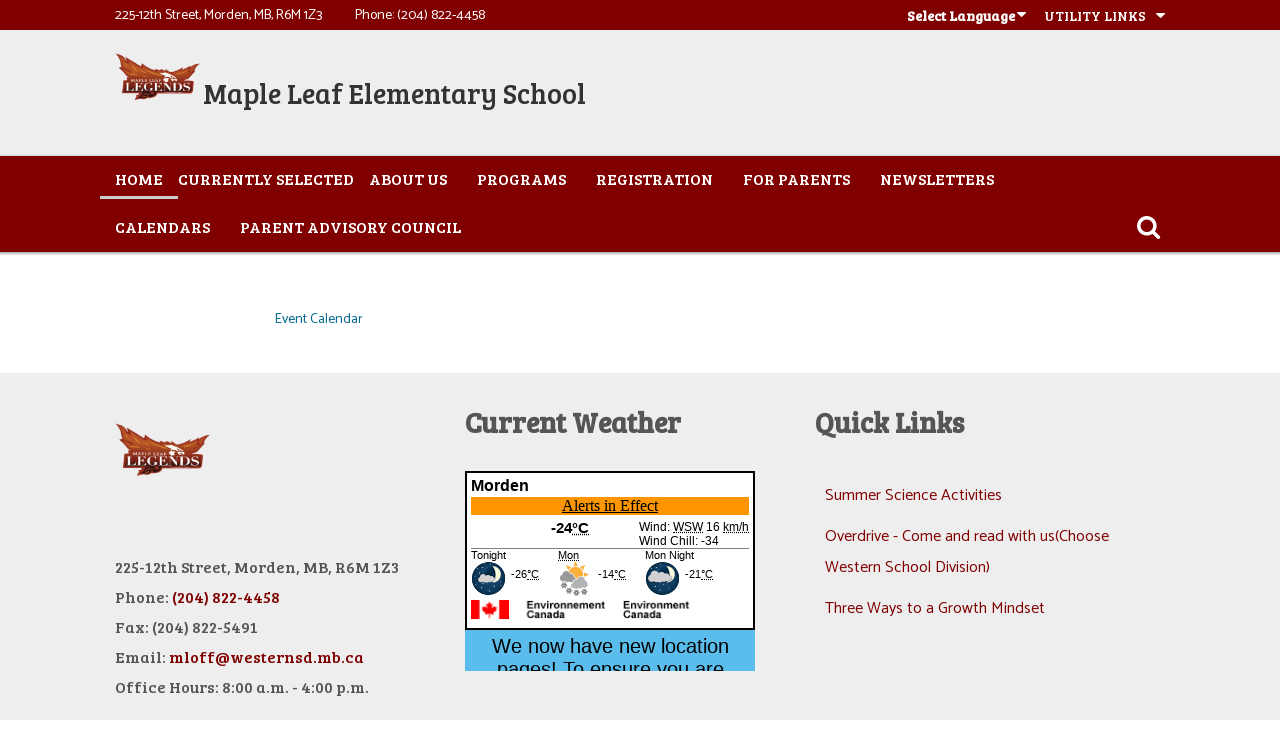

--- FILE ---
content_type: text/html; charset=utf-8
request_url: https://www.westernsd.mb.ca/school/mapleleaf/Pages/eventitem.aspx?ItemID=729&ListID=cccb11d0-1499-45ce-bb38-97baceb1a76c&TemplateID=Event_Item
body_size: 69851
content:


<!DOCTYPE HTML>

<html dir="ltr" lang="en-US">
    <head id="ctl00_Head">

<meta charset="utf-8" />
<meta http-equiv="X-UA-Compatible" content="IE=10" />
<meta name="viewport" content="width=device-width, initial-scale=1.0, maximum-scale=1.0">
<meta name="GENERATOR" content="Microsoft SharePoint" />
<meta http-equiv="Content-type" content="text/html; charset=utf-8" />
<meta http-equiv="Expires" content="0" />
<meta name="theme-color" content="#800000">





<meta property="og:image" content="https://www.westernsd.mb.ca/school/mapleleaf/Style%20Library/Images/ogImage.png" />
<meta property="og:image" content="https://www.westernsd.mb.ca/school/mapleleaf/_layouts/15/Images/Scholantis/Shared/Wave%204/ogImage.png" />




<link rel="shortcut icon" href="/_layouts/15/Images/Scholantis/Web/Wave 5/Icons/favicon.ico" type="image/vnd.microsoft.icon" id="favicon" />


<meta name="msapplication-TileImage" content="/_layouts/15/Images/Scholantis/Web/Wave 5/Icons/metro-tile.png" /><meta name="msapplication-TileColor" content="#990000" />


<link rel="apple-touch-icon-precomposed" href="/_layouts/15/Images/Scholantis/Web/Wave 5/Icons/apple-touch-icon.png" />


<script type="text/javascript">window.SL=window.SL||{};SL.Context=SL.Context||{};SL.Context.CorrelationId="f6aef0a1-20f2-a064-bc62-5bc25f9e788c";SL.Context.ScholantisVersion="6.4.0.98";SL.Context.UserName="";SL.Context.IsADFS=true;SL.Context.MaxFileSize=250;SL.Context.Emojis="[\"😃\",\"✔️\",\"❤️\",\"⭐\",\"🙌\",\"👍\"]";</script>





<script type="text/javascript" src="/_layouts/15/1033/initstrings.js?rev=2WxjgxyM2qXGgY9r2nHW8A%3D%3DTAG0"></script>
<script type="text/javascript" src="/_layouts/15/init.js?rev=7%2Bi%2B3tgD2LDbh1Baxp2O1Q%3D%3DTAG0"></script>
<script type="text/javascript" src="/_layouts/15/1033/strings.js?rev=k%2FSaOdWtcHDDvsb%2FUFykOA%3D%3DTAG0"></script>
<script type="text/javascript" src="/_layouts/15/ie55up.js?rev=q7j0mn4pko8y6ONYc8fXRA%3D%3DTAG0"></script>
<script type="text/javascript" src="/ScriptResource.axd?d=oivMBKFEoRRrN3NUuI2FIeaa9GpdR-yShfJWHRG9OsPRhS9oTcP5_o2vb0Jvh1TfX149lJxgOmiFeEYQ5kUsTzph0nZERybabt96Og6a5u6H95ORqEDf2hVW3UzwDTwiEtdK_mPjX73SDEKRXaZjs3XQdTL7PYD5yZ8LrIDvPxPPhfVyLW1AEksfZjC5VVsC0&amp;t=32e5dfca"></script>
<script type="text/javascript" src="/_layouts/15/blank.js?rev=HJiPPQ2mJ5KibRUhYLIMBg%3D%3DTAG0"></script>
<script type="text/javascript" src="/ScriptResource.axd?d=prfQqelTKcS1UI9Z0WUmEOEN5FVtCfNxOCO9hyFWXMcmHDB7PWpBk1CCqz-TdVZyDTRIzlZUybi-zgaK3LPX54kN6hT-175s7TuGD9M5BqyU2ycHOBOVnIgiwOWTHVtvjFonfhWMIHUnPjMgznjccJiocYl-qk5VCh87h74BZy_pAsoanKmGOSxW-O--uXbm0&amp;t=32e5dfca"></script>
<script type="text/javascript" src="/_layouts/15/sp.init.js?rev=%2BBRBbuLnXMVe06be2Lk%2BUw%3D%3DTAG0"></script>
<script type="text/javascript" src="/_layouts/15/clientrenderer.js?rev=9e7GFWaUv9klqSKBwzSeMQ%3D%3DTAG0"></script>
<script type="text/javascript" src="/_layouts/15/1033/srch.resources.js?rev=YFZFsHKXct9hchZcv%2BUURA%3D%3DTAG0"></script>
<script type="text/javascript" src="/_layouts/15/search.clientcontrols.js?rev=llkkoa8WzW2Akde91RvLUw%3D%3DTAG0"></script>
<script type="text/javascript">RegisterSod("require.js", "\u002f_layouts\u002f15\u002frequire.js?rev=4UhLIF\u00252FezOvmGnh\u00252Fs0LLpA\u00253D\u00253DTAG0");</script>
<script type="text/javascript">RegisterSod("sp.res.resx", "\u002f_layouts\u002f15\u002f1033\u002fsp.res.js?rev=wAoMiKx7gNtLcYzRgm0ujg\u00253D\u00253DTAG0");</script>
<script type="text/javascript">RegisterSod("sp.runtime.js", "\u002f_layouts\u002f15\u002fsp.runtime.js?rev=HwiQ1iHGkDDOCX5Sxjy\u00252Bzg\u00253D\u00253DTAG0");RegisterSodDep("sp.runtime.js", "sp.res.resx");</script>
<script type="text/javascript">RegisterSod("sp.js", "\u002f_layouts\u002f15\u002fsp.js?rev=t3ZbBIivXzfYBDJWXnlIjA\u00253D\u00253DTAG0");RegisterSodDep("sp.js", "sp.runtime.js");RegisterSodDep("sp.js", "sp.ui.dialog.js");RegisterSodDep("sp.js", "sp.res.resx");</script>
<script type="text/javascript">RegisterSod("sp.ui.dialog.js", "\u002f_layouts\u002f15\u002fsp.ui.dialog.js?rev=AmqAYtyp0S5FyRW9b\u00252B6PgA\u00253D\u00253DTAG0");RegisterSodDep("sp.ui.dialog.js", "sp.res.resx");</script>
<script type="text/javascript">RegisterSod("core.js", "\u002f_layouts\u002f15\u002fcore.js?rev=4RzQQSXzB3511SPniC8Nkw\u00253D\u00253DTAG0");</script>
<script type="text/javascript">RegisterSod("menu.js", "\u002f_layouts\u002f15\u002fmenu.js?rev=6x5RtlOKikEv8U4P62HJdQ\u00253D\u00253DTAG0");</script>
<script type="text/javascript">RegisterSod("mQuery.js", "\u002f_layouts\u002f15\u002fmquery.js?rev=wKeyFugfCPGQqCVnH3mM0A\u00253D\u00253DTAG0");</script>
<script type="text/javascript">RegisterSod("callout.js", "\u002f_layouts\u002f15\u002fcallout.js?rev=YR6hpyuWFMZ3Ayl4AsjNxw\u00253D\u00253DTAG0");RegisterSodDep("callout.js", "mQuery.js");RegisterSodDep("callout.js", "core.js");</script>
<script type="text/javascript">RegisterSod("sp.core.js", "\u002f_layouts\u002f15\u002fsp.core.js?rev=6ObNst\u00252BLkk4m\u00252BXhRbdM2vg\u00253D\u00253DTAG0");RegisterSodDep("sp.core.js", "core.js");</script>
<script type="text/javascript">RegisterSod("clienttemplates.js", "\u002f_layouts\u002f15\u002fclienttemplates.js?rev=ufVnw2qyl8IVshajtd128A\u00253D\u00253DTAG0");</script>
<script type="text/javascript">RegisterSod("sharing.js", "\u002f_layouts\u002f15\u002fsharing.js?rev=rpIFFfpLUFUxY\u00252FhwLIPWcA\u00253D\u00253DTAG0");RegisterSodDep("sharing.js", "mQuery.js");RegisterSodDep("sharing.js", "clienttemplates.js");RegisterSodDep("sharing.js", "core.js");</script>
<script type="text/javascript">RegisterSod("suitelinks.js", "\u002f_layouts\u002f15\u002fsuitelinks.js?rev=3ndpdUnaE7wpCbzueGBOMA\u00253D\u00253DTAG0");RegisterSodDep("suitelinks.js", "core.js");</script>
<script type="text/javascript">RegisterSod("sp.search.js", "\u002f_layouts\u002f15\u002fsp.search.js?rev=HAx1PXh3dmISREk3Xv5ClQ\u00253D\u00253DTAG0");RegisterSodDep("sp.search.js", "sp.runtime.js");</script>
<script type="text/javascript">RegisterSod("ajaxtoolkit.js", "\u002f_layouts\u002f15\u002fajaxtoolkit.js?rev=D\u00252BopWJT1QLPe7G8RdEG71A\u00253D\u00253DTAG0");</script>
<script type="text/javascript">RegisterSod("inplview", "\u002f_layouts\u002f15\u002finplview.js?rev=b38\u00252FHgI6SGFq1Z\u00252BVhBJhHg\u00253D\u00253DTAG0");RegisterSodDep("inplview", "core.js");RegisterSodDep("inplview", "clienttemplates.js");RegisterSodDep("inplview", "sp.js");</script>
<script type="text/javascript">RegisterSod("dragdrop.js", "\u002f_layouts\u002f15\u002fdragdrop.js?rev=2t8DyTBw2Uv\u00252Bhb\u00252FK8B25lw\u00253D\u00253DTAG0");</script>
<script type="text/javascript">RegisterSod("quicklaunch.js", "\u002f_layouts\u002f15\u002fquicklaunch.js?rev=P60WTODXNB7g1U12HH6nNQ\u00253D\u00253DTAG0");RegisterSodDep("quicklaunch.js", "dragdrop.js");</script>






<link type="text/xml" rel="alternate" href="/school/mapleleaf/_vti_bin/spsdisco.aspx" />
		
<!--[if IE 8]><script type="text/javascript" src="/_LAYOUTS/15/scholantis/scripts/libraries/selectivizr.min.js?sha1=65DE9F570BF7FDFF1B496CA80AB5FD90599D9E39"></script><![endif]-->
<!--[if lt IE 9]><script type="text/javascript" src="/_LAYOUTS/15/scholantis/scripts/libraries/html5shiv.min.js?sha1=3C9649A10A16AD02EC92F1C020C3F9D1A9E6A0E6"></script><![endif]-->


<script async src='//www.google-analytics.com/analytics.js'></script>

<script type="text/javascript" src="/_LAYOUTS/15/scholantis/scripts/yui.ashx?url=/_LAYOUTS/15/Scholantis/Scripts/Wave 5/shared.coreSyncLoad.js&sha1=1DC953D29F4E44540016EBEBAB69DD7704324B40"></script> 
<script type="text/javascript" src="/_LAYOUTS/15/scholantis/scripts/libraries/require.min.js?sha1=2A00A7289E8A93BB102CEC26005465521682B582"></script><script type="text/javascript">require.config({"paths":{"require":["//cdnjs.cloudflare.com/ajax/libs/require.js/2.3.1/require.min","/_LAYOUTS/15/scholantis/scripts/libraries/require.min.js?sha1=2A00A7289E8A93BB102CEC26005465521682B582"],"jquery":["//cdnjs.cloudflare.com/ajax/libs/jquery/1.11.0/jquery.min","/_LAYOUTS/15/scholantis/scripts/libraries/jquery/jquery.min.js?sha1=2439711705752FAC5DD1A6A8D6B1BE63FFCBC76D"],"flexslider":["//cdnjs.cloudflare.com/ajax/libs/flexslider/2.6.0/jquery.flexslider.min","/_LAYOUTS/15/scholantis/scripts/libraries/jquery/jquery.flexslider.min.js?sha1=55973533EB2F6C1E65FDFA5B9B1D447676511E85"],"datatables":["//cdnjs.cloudflare.com/ajax/libs/datatables/1.9.4/jquery.dataTables.min","/_LAYOUTS/15/scholantis/scripts/libraries/jquery/jquery.dataTables.min.js?sha1=7C0742CD992F6C1D8AA37FAB59A89C52B7DA9B7F"],"initialize":["/_LAYOUTS/15/scholantis/scripts/libraries/jquery/jquery.initialize.min.js?sha1=A29A3408CB8ABDE43D207968F750F60A964431F4"],"jqueryJson":["/_LAYOUTS/15/scholantis/scripts/libraries/jquery/jquery.json.min.js?sha1=4E87C12CA2324A181A60CA1BB0FEEB1EAFDD3770"],"lightbox":["//cdnjs.cloudflare.com/ajax/libs/lightbox2/2.8.2/js/lightbox.min","/_LAYOUTS/15/scholantis/scripts/libraries/jquery/lightbox.min.js?sha1=F6BEB851E9536C434119AB212C2587F6D1CFF4B8"],"masonry":["//cdnjs.cloudflare.com/ajax/libs/masonry/4.1.1/masonry.pkgd.min","/_LAYOUTS/15/scholantis/scripts/libraries/jquery/masonry.min.js?sha1=B9351BC2E0C093063ACCB7EFB50074645766E9B6"],"imagesloaded":["//cdnjs.cloudflare.com/ajax/libs/jquery.imagesloaded/4.1.1/imagesloaded.pkgd.min","/_LAYOUTS/15/scholantis/scripts/libraries/jquery/imagesloaded.min.js?sha1=6E0142088922F09B666D725D83F53258F60ACCE1"],"spservices":["/_LAYOUTS/15/scholantis/scripts/libraries/jquery/jquery.spservices.min.js?sha1=5710961EFDFC6BAD21780F952202778FBA6B0152"],"sortable":["/_LAYOUTS/15/scholantis/scripts/libraries/jquery/jquery.sortable.min.js?sha1=A4C1FB5EAED27098BD9C12183EBE7C39D6BB3D9A"],"jqueryUrl":["/_LAYOUTS/15/scholantis/scripts/libraries/jquery/jquery.url.min.js?sha1=B8667098DD882C92BF2C14DFE193B98D8CFD638F"],"magnificpopup":["//cdnjs.cloudflare.com/ajax/libs/magnific-popup.js/1.1.0/jquery.magnific-popup.min","/_LAYOUTS/15/scholantis/scripts/libraries/jquery/jquery.magnific-popup.min.js?sha1=F85BE68DAD2A9934783C2216BE858F04287DCEA9"],"jqueryOembed":["/_LAYOUTS/15/scholantis/scripts/libraries/jquery/jquery.oembed.min.js?sha1=C53E40AC64277882DC28187B4FA6FA497496DFB9"],"simpleWeather":["/_LAYOUTS/15/scholantis/scripts/libraries/jquery/jquery.simpleWeather.min.js?sha1=227BEAF91890B0320DF7D1BC08056E9B31366504"],"jqueryUi":["//ajax.aspnetcdn.com/ajax/jquery.ui/1.10.4/jquery-ui.min","/_LAYOUTS/15/scholantis/scripts/libraries/jquery/jquery-ui.min.js?sha1=38DC3E92BD017952684EAFFE4CB306F3CE4904AA"],"tinymce":["//cdnjs.cloudflare.com/ajax/libs/tinymce/4.5.3/tinymce.min","/_LAYOUTS/15/scholantis/scripts/libraries/tinymce.min.js?sha1=3CB8402224437649DBE5205DD82E9F603AD2FA1D"],"angular":["//cdnjs.cloudflare.com/ajax/libs/angular.js/1.5.7/angular.min","/_LAYOUTS/15/scholantis/scripts/libraries/angular/angular.min.js?sha1=941AF282E5B0867BCA10448B766F704C6FEE163B"],"ngNamespacer":["/_LAYOUTS/15/scholantis/scripts/libraries/angular/angular-namespacer.min.js?sha1=D0485925AE7C742AC66D65EB458B324D6AE45F8C"],"ngRoute":["//cdnjs.cloudflare.com/ajax/libs/angular.js/1.5.7/angular-route.min","/_LAYOUTS/15/scholantis/scripts/libraries/angular/angular-route.min.js?sha1=57B382406E92AA2F711E92DC1DDC405989DC91C1"],"ngResource":["//cdnjs.cloudflare.com/ajax/libs/angular.js/1.5.7/angular-resource.min","/_LAYOUTS/15/scholantis/scripts/libraries/angular/angular-resource.min.js?sha1=239589D2C68C916FA53E97607522D1DD10CABFA9"],"ngAnimate":["//cdnjs.cloudflare.com/ajax/libs/angular.js/1.5.7/angular-animate.min","/_LAYOUTS/15/scholantis/scripts/libraries/angular/angular-animate.min.js?sha1=E51DDFCCF3D7158D6C0DA0063705A8698E140BF4"],"ngFileUpload":["/_LAYOUTS/15/scholantis/scripts/libraries/angular/ng-file-upload.min.js?sha1=4455229F3276925B002D6C0DB3C1D840BECA11C0"],"ngDatePicker":["/_LAYOUTS/15/scholantis/scripts/libraries/angular/angular-date-picker-polyfill.min.js?sha1=9D385C9FBA618ADE84966A47CDA9628AB9366A9A"],"ngScrollGlue":["/_LAYOUTS/15/scholantis/scripts/libraries/angular/ng-scrollglue.min.js?sha1=DAD75E0CA6407C439501A716F1E2EF44C10A3122"],"ngAdal":["//secure.aadcdn.microsoftonline-p.com/lib/1.0.15/js/adal-angular.min","/_LAYOUTS/15/scholantis/scripts/libraries/angular/adal-angular.min.js?sha1=6DBB6FB38E996855FB63BE74CF6A30CF4ED86559"],"ngEllipsis":["/_LAYOUTS/15/scholantis/scripts/libraries/angular/angular-ellipsis.min.js?sha1=FB5AD28456C594723053C78100B8EBF2450FD2DF"],"html5shiv":["//cdnjs.cloudflare.com/ajax/libs/html5shiv/3.6.2/html5shiv-printshiv.min","/_LAYOUTS/15/scholantis/scripts/libraries/html5shiv.min.js?sha1=3C9649A10A16AD02EC92F1C020C3F9D1A9E6A0E6"],"selectivizr":["//cdnjs.cloudflare.com/ajax/libs/selectivizr/1.0.2/selectivizr-min","/_LAYOUTS/15/scholantis/scripts/libraries/selectivizr.min.js?sha1=65DE9F570BF7FDFF1B496CA80AB5FD90599D9E39"],"modernizr":["//ajax.aspnetcdn.com/ajax/modernizr/modernizr-2.8.3","/_LAYOUTS/15/scholantis/scripts/libraries/modernizr.js?sha1=E2EF99D3E4DCF31E34F3551F29BD6D78CB08BA37"],"piE_IE678":["/_LAYOUTS/15/scholantis/scripts/libraries/PIE_IE678.js?sha1=30B1156C09D6587F55177502FBC7474B4F7B44BA"],"piE_IE9":["/_LAYOUTS/15/scholantis/scripts/libraries/PIE_IE9.js?sha1=27AFB6B67F5359FDB9C32B924685E0DCD1540A80"],"raven":["//cdn.ravenjs.com/3.10.0/angular/raven.min","/_LAYOUTS/15/scholantis/scripts/libraries/raven.min.js?sha1=B79B42B581385549C2D7208A02784CE475C921BA"],"adal":["//secure.aadcdn.microsoftonline-p.com/lib/1.0.15/js/adal.min","/_LAYOUTS/15/scholantis/scripts/libraries/adal.min.js?sha1=1BC2153E7F55A48F4EDE9FD2AB6B4DCE9901372F"],"base64js":["/_LAYOUTS/15/scholantis/scripts/libraries/b64.min.js?sha1=0054FCDF51D4CA98CADF269AEF36D187B65ABD3E"],"moment":["//cdnjs.cloudflare.com/ajax/libs/moment.js/2.13.0/moment.min","/_LAYOUTS/15/scholantis/scripts/libraries/moment.min.js?sha1=05487A16A5D727B72B0595194EA1BD4A993C614B"],"mejs":["/_LAYOUTS/15/scholantis/scripts/libraries/mejs/mediaelement-and-player.min.js?sha1=7D51271CFA0654470D10DDDC8BC0560C0F854058"],"webaudiorecorder":["/_LAYOUTS/15/scholantis/scripts/libraries/web-audio-recorder/WebAudioRecorder.min.js?sha1=CC0D9EDFA07A92A48529F17D7FF2774F52602DB0"],"twemoji":["//twemoji.maxcdn.com/2/twemoji.min.js?2.1.2","/_LAYOUTS/15/scholantis/scripts/libraries/twemoji.min.js?sha1=7F0389275D38F57B5D8B4FFBC1EB7CF114F65DF8"],"lodash":["/_LAYOUTS/15/scholantis/scripts/libraries/lodash.min.js?sha1=4609502A69A34799DAC1359866AC5E6A4170A5C5"],"rgbaster":["/_LAYOUTS/15/scholantis/scripts/libraries/rgbaster.min.js?sha1=ACDD97F8B8CB84289144732483942962B44511CE"],"html2canvas":["/_LAYOUTS/15/scholantis/scripts/libraries/html2canvas.min.js?sha1=6748F075DBE9F940EF3F7A58B74E3F28883909E5"],"prettify":["//cdnjs.cloudflare.com/ajax/libs/prettify/r298/run_prettify.min","/_LAYOUTS/15/scholantis/scripts/libraries/run_prettify.min.js?sha1=0808AAD0E260D94CE438755DD5588BB735AA3D28"],"bootstrap":["/_LAYOUTS/15/scholantis/scripts/libraries/bootstrap/bootstrap.min.js?sha1=7ABDF3D60ADAB756D9B8D84022E5C9A6B59877EE"],"commonCore":["/_LAYOUTS/15/scholantis/scripts/yui.ashx?url=/_LAYOUTS/15/scholantis/scripts/core/commonCore.js&sha1=87726540EFDDE740B918D117FC452120A204BD0E"],"ng365":["/_LAYOUTS/15/scholantis/scripts/yui.ashx?url=/_LAYOUTS/15/scholantis/scripts/angular/365.js&sha1=805C0AD0EB52A0C2921E215A222D369D36833DE8"],"ngAzure":["/_LAYOUTS/15/scholantis/scripts/yui.ashx?url=/_LAYOUTS/15/scholantis/scripts/angular/azure.js&sha1=BDFB2EA2A5B259584CD8EDDE2B00573B0CE4119C"],"ngColor":["/_LAYOUTS/15/scholantis/scripts/yui.ashx?url=/_LAYOUTS/15/scholantis/scripts/angular/color.js&sha1=311315B21E3E63620C4E5FA11A7BC82D86F668AA"],"ngCore":["/_LAYOUTS/15/scholantis/scripts/yui.ashx?url=/_LAYOUTS/15/scholantis/scripts/angular/core.js&sha1=D7AC578871EF72C5464F52A32091F016D519EA10"],"ngFile":["/_LAYOUTS/15/scholantis/scripts/yui.ashx?url=/_LAYOUTS/15/scholantis/scripts/angular/file.js&sha1=4245DCFEA54DA7A5F20A7D61D72B69AF3076C665"],"ngGoogleApi":["/_LAYOUTS/15/scholantis/scripts/yui.ashx?url=/_LAYOUTS/15/scholantis/scripts/angular/googleApi.js&sha1=94BBF52E6610FC09202944D43141B07037A2877A"],"ngNotifications":["/_LAYOUTS/15/scholantis/scripts/yui.ashx?url=/_LAYOUTS/15/scholantis/scripts/angular/notifications.js&sha1=09A1D0711068EE541FA040EB8D9CDFEA6149C734"],"ngSpApi":["/_LAYOUTS/15/scholantis/scripts/yui.ashx?url=/_LAYOUTS/15/scholantis/scripts/angular/spApi.js&sha1=F31FD3A78DDDA6A56BF899C2B59C970510DB5657"],"ngWebConfig":["/_LAYOUTS/15/scholantis/scripts/yui.ashx?url=/_LAYOUTS/15/scholantis/scripts/angular/webConfig.js&sha1=4F675F364F27C7CACACACBD52CE8FBEA940332C5"],"ngWidgets":["/_LAYOUTS/15/scholantis/scripts/yui.ashx?url=/_LAYOUTS/15/scholantis/scripts/angular/widgets.js&sha1=38572B528436BD358B673CC21E7CC05903EAFCE8"],"respond":["/_LAYOUTS/15/scholantis/scripts/yui.ashx?url=/_LAYOUTS/15/Scholantis/Scripts/Wave 5/respond.js&sha1=79D2614B350D815009E0A8DF2368E310B930F5C3"],"sharedCore":["/_LAYOUTS/15/scholantis/scripts/yui.ashx?url=/_LAYOUTS/15/Scholantis/Scripts/Wave 5/shared.core.js&sha1=65044325B6477EDB3F016DCF53654AFF27790856"],"webCore":["/_LAYOUTS/15/scholantis/scripts/yui.ashx?url=/_LAYOUTS/15/Scholantis/Scripts/Wave 5/web.core.js&sha1=7AD654036EB38759CC368C2D58DA84FFA58457A9"],"webCustom":["/_LAYOUTS/15/scholantis/scripts/yui.ashx?url=/_LAYOUTS/15/Scholantis/Scripts/Wave 5/web.custom.js&sha1=E012F816C755EBBB43F9C0012CE220EE781B0C37"],"sharedColor":["/_LAYOUTS/15/scholantis/scripts/yui.ashx?url=/_LAYOUTS/15/Scholantis/Scripts/Wave 5/shared.color.js&sha1=49C9099612604AE4565D0FC5838F6B38C76C1021"],"feedback":["/_LAYOUTS/15/scholantis/scripts/yui.ashx?url=/_LAYOUTS/15/Scholantis/Scripts/Wave 5/shared.feedback.js&sha1=1BE2E8972F9BB479D13694A44EBBA04C976F8789"],"ngNotificationsApp":["/_LAYOUTS/15/scholantis/scripts/yui.ashx?url=/_LAYOUTS/15/Scholantis/sites/app/notifications/app.js&sha1=EAA46DF13C1C25630BA3C0FECB2B62989D3D87BB"],"ngNotificationDirective":["/_LAYOUTS/15/scholantis/scripts/yui.ashx?url=/_LAYOUTS/15/Scholantis/sites/app/notifications/notification/directive.js&sha1=AC1444A899F7FF9E7D282860CA0D7FC68BFE28F3"]},"shim":{"flexslider":{"deps":["jquery"]},"datatables":{"deps":["jquery"]},"initialize":{"deps":["jquery"]},"jqueryJson":{"deps":["jquery"]},"lightbox":{"deps":["jquery"]},"masonry":{"deps":["jquery"]},"imagesloaded":{"deps":["jquery"]},"spservices":{"deps":["jquery"]},"sortable":{"deps":["jquery"]},"jqueryUrl":{"deps":["jquery"]},"magnificpopup":{"deps":["jquery"],"exports":"magnificPopup"},"jqueryOembed":{"deps":["jquery"]},"simpleWeather":{"deps":["jquery"]},"jqueryUi":{"deps":["jquery"]},"tinymce":{"deps":["jquery"]},"angular":{"deps":["jquery"]},"ngNamespacer":{"deps":["angular"]},"ngRoute":{"deps":["angular"]},"ngResource":{"deps":["angular"]},"ngAnimate":{"deps":["angular"]},"ngFileUpload":{"deps":["angular"]},"ngDatePicker":{"deps":["angular","modernizr"]},"ngScrollGlue":{"deps":["angular"]},"ngAdal":{"deps":["angular","adal"]},"ngEllipsis":{"deps":["angular"]},"moment":{"exports":"moment"},"mejs":{"deps":["jquery","modernizr"]},"webCustom":{"deps":["webCore"]}}});</script>





<script type="text/javascript">
    require(['webCore', 'webCustom'], function () { });
    ExecuteOrDelayUntilScriptLoaded(function () { require(['ngWidgets'], function () { }); }, 'sp.ribbon.js'); 
</script>

<script type="text/javascript">function ProcessImn() { };function ProcessImnMarkers() { }</script>



<link rel="stylesheet" type="text/css" href="/_layouts/15/1033/styles/Themable/corev15.css?rev=VY%2BwyEmZ4VeBNMq6%2BgwRaA%3D%3DTAG0"/>
<link rel="stylesheet" type="text/css" href="/_layouts/15/1033/styles/Themable/searchv15.css?rev=Lyort9GAreb47O499k8%2Fnw%3D%3DTAG0"/>

            <link rel="stylesheet" type="text/css" href="/_LAYOUTS/15/scholantis/styles/dotless.ashx?url=/_LAYOUTS/15/Scholantis/Styles/Wave 5/web.core.less&sha1=43B1E2D2D489DDB379F2C16250EC2FAF93D8217B&theme=web.Maroon"></link>
            <!--[if IE]><link rel="stylesheet" type="text/css" href="/_LAYOUTS/15/scholantis/styles/dotless.ashx?url=/_LAYOUTS/15/Scholantis/Styles/Wave 5/web.ie.less&sha1=FD0908C99E5E63952FB167860E95E19A9A131107&theme=web.Maroon"></link><![endif]-->
        <link href="https://fonts.googleapis.com/css?family=Bree+Serif|Catamaran" rel="stylesheet" /><title>
	
	Event Item

				 - Maple Leaf Elementary School
            
</title><link rel="canonical" href="https://www.westernsd.mb.ca:443/school/mapleleaf/Pages/eventitem.aspx?ItemID=729&amp;ListID=cccb11d0-1499-45ce-bb38-97baceb1a76c&amp;TemplateID=Event_Item" />

        <a id="sl-Skiptocontent" href="#sl-ContentMain">Skip to main content</a> 

    </head>

    <body class="
     
    sl-Web
    
    sl-Anonymous
	sl-AnonymousSite
    sl-Maroon
    sl-SiteTemplateSts
    sl-LayoutScholantisWebPartPageNoNav
    sl-NoNav
    sl-HideSiteSettings">   

        <div class="sl-Tile">

            
            
            <div id="imgPrefetch" style="display:none">
<img src="/_layouts/15/Images/Scholantis/Web/Wave 5/Icons/favicon.ico?rev=40" />
<img src="/_layouts/images/loadingcirclests16.gif?rev=40" />
<img src="/_layouts/15/images/gears_anv4.gif?rev=40" />
<img src="/_layouts/15/images/spcommon.png?rev=40" />
</div>

            <form method="post" action="./eventitem.aspx?ItemID=729&amp;ListID=cccb11d0-1499-45ce-bb38-97baceb1a76c&amp;TemplateID=Event_Item" onsubmit="javascript:return WebForm_OnSubmit();" id="aspnetForm">
<div class="aspNetHidden">
<input type="hidden" name="_wpcmWpid" id="_wpcmWpid" value="" />
<input type="hidden" name="wpcmVal" id="wpcmVal" value="" />
<input type="hidden" name="MSOWebPartPage_PostbackSource" id="MSOWebPartPage_PostbackSource" value="" />
<input type="hidden" name="MSOTlPn_SelectedWpId" id="MSOTlPn_SelectedWpId" value="" />
<input type="hidden" name="MSOTlPn_View" id="MSOTlPn_View" value="0" />
<input type="hidden" name="MSOTlPn_ShowSettings" id="MSOTlPn_ShowSettings" value="False" />
<input type="hidden" name="MSOGallery_SelectedLibrary" id="MSOGallery_SelectedLibrary" value="" />
<input type="hidden" name="MSOGallery_FilterString" id="MSOGallery_FilterString" value="" />
<input type="hidden" name="MSOTlPn_Button" id="MSOTlPn_Button" value="none" />
<input type="hidden" name="__EVENTTARGET" id="__EVENTTARGET" value="" />
<input type="hidden" name="__EVENTARGUMENT" id="__EVENTARGUMENT" value="" />
<input type="hidden" name="__REQUESTDIGEST" id="__REQUESTDIGEST" value="noDigest" />
<input type="hidden" name="MSOSPWebPartManager_DisplayModeName" id="MSOSPWebPartManager_DisplayModeName" value="Browse" />
<input type="hidden" name="MSOSPWebPartManager_ExitingDesignMode" id="MSOSPWebPartManager_ExitingDesignMode" value="false" />
<input type="hidden" name="MSOWebPartPage_Shared" id="MSOWebPartPage_Shared" value="" />
<input type="hidden" name="MSOLayout_LayoutChanges" id="MSOLayout_LayoutChanges" value="" />
<input type="hidden" name="MSOLayout_InDesignMode" id="MSOLayout_InDesignMode" value="" />
<input type="hidden" name="_wpSelected" id="_wpSelected" value="" />
<input type="hidden" name="_wzSelected" id="_wzSelected" value="" />
<input type="hidden" name="MSOSPWebPartManager_OldDisplayModeName" id="MSOSPWebPartManager_OldDisplayModeName" value="Browse" />
<input type="hidden" name="MSOSPWebPartManager_StartWebPartEditingName" id="MSOSPWebPartManager_StartWebPartEditingName" value="false" />
<input type="hidden" name="MSOSPWebPartManager_EndWebPartEditing" id="MSOSPWebPartManager_EndWebPartEditing" value="false" />
<input type="hidden" name="__VIEWSTATE" id="__VIEWSTATE" value="/[base64]" />
</div>

<script type="text/javascript">
//<![CDATA[
var theForm = document.forms['aspnetForm'];
if (!theForm) {
    theForm = document.aspnetForm;
}
function __doPostBack(eventTarget, eventArgument) {
    if (!theForm.onsubmit || (theForm.onsubmit() != false)) {
        theForm.__EVENTTARGET.value = eventTarget;
        theForm.__EVENTARGUMENT.value = eventArgument;
        theForm.submit();
    }
}
//]]>
</script>


<script src="/WebResource.axd?d=R0QPZijrj4Qu8iF6U5joZV9dFzAk2SqZ3oWLA8CpySGWhaGCnnDbX4ieu_NrKsBgJLDZVsHa_ndcdUq5e9MTzvIGsbGkIJd2aTA8_96tdXI1&amp;t=638942030805310136" type="text/javascript"></script>


<script type="text/javascript">
//<![CDATA[
var MSOWebPartPageFormName = 'aspnetForm';
var g_presenceEnabled = true;
var g_wsaEnabled = false;

var g_correlationId = 'f6aef0a1-20f2-a064-bc62-5bc25f9e788c';
var g_wsaQoSEnabled = false;
var g_wsaQoSDataPoints = [];
var g_wsaRUMEnabled = false;
var g_wsaLCID = 1033;
var g_wsaListTemplateId = 850;
var g_wsaSiteTemplateId = 'STS#0';
var _fV4UI=true;var _spPageContextInfo = {webServerRelativeUrl: "\u002fschool\u002fmapleleaf", webAbsoluteUrl: "https:\u002f\u002fwww.westernsd.mb.ca\u002fschool\u002fmapleleaf", siteAbsoluteUrl: "https:\u002f\u002fwww.westernsd.mb.ca\u002fschool\u002fmapleleaf", serverRequestPath: "\u002fschool\u002fmapleleaf\u002fPages\u002feventitem.aspx", layoutsUrl: "_layouts\u002f15", webTitle: "Maple Leaf Elementary School", webTemplate: "1", tenantAppVersion: "0", isAppWeb: false, Has2019Era: true, webLogoUrl: "_layouts\u002f15\u002fimages\u002fsiteicon.png", webLanguage: 1033, currentLanguage: 1033, currentUICultureName: "en-US", currentCultureName: "en-US", clientServerTimeDelta: new Date("2026-01-26T05:24:20.9295063Z") - new Date(), updateFormDigestPageLoaded: new Date("2026-01-26T05:24:20.9295063Z"), siteClientTag: "0$$16.0.5535.1001", crossDomainPhotosEnabled:false, webUIVersion:15, webPermMasks:{High:16,Low:200801},pageListId:"{aef50bf8-cf95-4d1c-b975-4d17cbc8b294}",pageItemId:7, pagePersonalizationScope:1, alertsEnabled:true, customMarkupInCalculatedFieldDisabled: true, siteServerRelativeUrl: "\u002fschool\u002fmapleleaf", allowSilverlightPrompt:'True', isSiteAdmin: false};var L_Menu_BaseUrl="/school/mapleleaf";
var L_Menu_LCID="1033";
var L_Menu_SiteTheme="null";
document.onreadystatechange=fnRemoveAllStatus; function fnRemoveAllStatus(){removeAllStatus(true)};Flighting.ExpFeatures = [480215056,1880287568,1561350208,302071836,3212816,69472768,4194310,-2113396707,268502022,-872284160,1049232,-2147421952,65536,65536,2097472,917504,-2147474174,1372324107,67108882,0,0,-2147483648,2097152,0,0,32768,0,0,0,0,0,0,0,0,0,0,0,0,0,0,0,0,0,0,0,0,0,0,0,0,0,0,0,0,0,0,0,0,0,0,0,0,0,0,0,0,0,0,0,0,0,0,0,0,0,0,0,0,0,0,0,0,0,0,32768];var _spWebPartComponents = new Object();//]]>
</script>

<script src="/_layouts/15/blank.js?rev=HJiPPQ2mJ5KibRUhYLIMBg%3D%3DTAG0" type="text/javascript"></script>
<script type="text/javascript">
//<![CDATA[
var _spRegionalSettings={adjustHijriDays:0,calendarType:1,firstDayOfWeek:0,firstWeekOfYear:0,localeId:1033,currentDateInLocalCalendar: new Date(2026, 0, 25),showWeeks:0,timeZone:'-06:00:00.0003712',timeZoneInHours:-6,workDayEnd:1020,workDayStart:480,workDays:'0111110',time24:0};Sys.CultureInfo.CurrentCulture = (function(a){return new Sys.CultureInfo(a.name,a.numberFormat,a.dateTimeFormat)})({"dateTimeFormat":{"AMDesignator":"AM","AbbreviatedDayNames":["S","M","T","W","T","F","S"],"AbbreviatedLeapMonthNames":null,"AbbreviatedMonthGenitiveNames":["Jan","Feb","Mar","Apr","May","Jun","Jul","Aug","Sep","Oct","Nov","Dec",""],"AbbreviatedMonthNames":["Jan","Feb","Mar","Apr","May","Jun","Jul","Aug","Sep","Oct","Nov","Dec",""],"Calendar":{"AlgorithmType":1,"CalendarType":1,"Eras":[1],"IsReadOnly":false,"MaxSupportedDateTime":"\/Date(253402300799999)\/","MinSupportedDateTime":"\/Date(-62135596800000)\/","TwoDigitYearMax":2029},"CalendarWeekRule":0,"DateSeparator":"\/","DayNames":["Sunday","Monday","Tuesday","Wednesday","Thursday","Friday","Saturday"],"FirstDayOfWeek":0,"FullDateTimePattern":"dddd, MMMM d, yyyy h:mm:ss tt","IsReadOnly":true,"LeapMonthNames":null,"LongDatePattern":"dddd, MMMM d, yyyy","LongTimePattern":"h:mm:ss tt","MonthDayPattern":"MMMM d","MonthGenitiveNames":["January","February","March","April","May","June","July","August","September","October","November","December",""],"MonthNames":["January","February","March","April","May","June","July","August","September","October","November","December",""],"NativeCalendarName":"Gregorian Calendar","PMDesignator":"PM","RFC1123Pattern":"ddd, dd MMM yyyy HH':'mm':'ss 'GMT'","ShortDatePattern":"M\/d\/yyyy","ShortTimePattern":"h:mm tt","ShortestDayNames":["S","M","T","W","T","F","S"],"SortableDateTimePattern":"yyyy'-'MM'-'dd'T'HH':'mm':'ss","TimeSeparator":":","UniversalSortableDateTimePattern":"yyyy'-'MM'-'dd HH':'mm':'ss'Z'","YearMonthPattern":"MMMM yyyy","eras":[1,"A.D.","AD",0]},"name":"en-US","numberFormat":{"CurrencyDecimalDigits":2,"CurrencyDecimalSeparator":".","CurrencyGroupSeparator":",","CurrencyGroupSizes":[3],"CurrencyNegativePattern":0,"CurrencyPositivePattern":0,"CurrencySymbol":"$","DigitSubstitution":1,"IsReadOnly":true,"NaNSymbol":"NaN","NativeDigits":["0","1","2","3","4","5","6","7","8","9"],"NegativeInfinitySymbol":"-∞","NegativeSign":"-","NumberDecimalDigits":2,"NumberDecimalSeparator":".","NumberGroupSeparator":",","NumberGroupSizes":[3],"NumberNegativePattern":1,"PerMilleSymbol":"‰","PercentDecimalDigits":2,"PercentDecimalSeparator":".","PercentGroupSeparator":",","PercentGroupSizes":[3],"PercentNegativePattern":0,"PercentPositivePattern":0,"PercentSymbol":"%","PositiveInfinitySymbol":"∞","PositiveSign":"+"}});if (typeof(DeferWebFormInitCallback) == 'function') DeferWebFormInitCallback();function WebForm_OnSubmit() {
UpdateFormDigest('\u002fschool\u002fmapleleaf', 1440000);if (typeof(_spFormOnSubmitWrapper) != 'undefined') {return _spFormOnSubmitWrapper();} else {return true;};
return true;
}
//]]>
</script>

<div class="aspNetHidden">

	<input type="hidden" name="__VIEWSTATEGENERATOR" id="__VIEWSTATEGENERATOR" value="B5CA5256" />
</div>

                
                <script type="text/javascript"> var submitHook = function () { return false; }; theForm._spOldSubmit = theForm.submit; theForm.submit = function () { if (!submitHook()) { this._spOldSubmit(); } }; </script>

                
				
               
                
                <script type="text/javascript">
//<![CDATA[
Sys.WebForms.PageRequestManager._initialize('ctl00$ScriptManager', 'aspnetForm', [], [], [], 90, 'ctl00');
//]]>
</script>


                
                <span></span>






				
					<span id="ctl00_SPNavigation_ctl00_publishingRibbon"></span>

				

                
                <div id="s4-workspace">
                    <div id="s4-bodyContainer">
                        
                        <div class="sl-HeaderUtilities">
                            <div class="sl-HeaderUtilitiesInnerContainer">
                                <div class="pull-left">
                                    <div class='sl-ContactAddress'>225-12th Street, 
                                    
                                    Morden, 
                                    MB, 
                                    R6M 1Z3</div>    
                                            
                                    <div class='sl-ContactPhone'><label>Phone: </label><a href='tel:(204) 822-4458'>
                                    (204) 822-4458</a></div>
                        
                                    
                                </div>

                                
                                <div class="gtranslate_wrapper"></div>
                                <script>window.gtranslateSettings = { "wrapper_selector": ".gtranslate_wrapper" }</script>
                                <script src="https://cdn.gtranslate.net/widgets/v1.0.1/dropdown.js" defer></script>						        
                                
								<span class="sl-UtilityLinks">Utility links</span>
                                <div class="sl-UtilityLinksDropDown">
                                    
							        
                                            <a class="sl-SignIn" href="https://www.westernsd.mb.ca/school/mapleleaf/_LAYOUTS/15/Authenticate.aspx?Source=https%3A%2F%2Fwww%2Ewesternsd%2Emb%2Eca%2Fschool%2Fmapleleaf%2FPages%2Feventitem%2Easpx%3FItemID%3D729%26ListID%3Dcccb11d0%2D1499%2D45ce%2Dbb38%2D97baceb1a76c%26TemplateID%3DEvent%5FItem%26login%3D%2D695666200">Sign In</a>
											
                                                                        
                                </div> 
                            </div>
                        </div>

                        
                        <header id="s4-titlerow" class="sl-Header ms-dialogHidden">
                            

                            
                            <div class="sl-LogoContainer">
                                
                                <div id ="slLogo">
							        <a id="ctl00_SPLinkButton" title="Back to Home" class="sl-CollectionLink" href="/school/mapleleaf/">
								        
									        <img src="/school/mapleleaf/Style Library/Images/LogoHeader.png" alt="Logo" style="" class=""></img>
								        
							        </a>
                                </div>

                                
                                    <div class="sl-SiteTitle">
                                        <div class="sl-SiteName">
										    Maple Leaf Elementary School
                                        </div>
                                        <div class="sl-SiteTagLine">
                                            
                                        </div>
                                        <div class="sl-SiteDistrictName">
                                            
                                        </div>
                                    </div>
                                	                                
    
                                
                                <script language="javascript">(function () { if (typeof(ContextInfo) !== 'undefined') {var ctx = new ContextInfo();ctx.listName = "{5e4c30d0-00bc-45a6-bf83-9b813c501f45}";ctx.NavigateForFormsPages = false;g_ctxDict['clv-ctx_5e4c30d0-00bc-45a6-bf83-9b813c501f45'] = ctx;} })();</script><div class="sl-SchooldaySummary">
	  
	 </div>
                            </div>
                                                            
                              
                            <a class="sl-TopNavSearchIcon"></a>  
                                         
                            <div class="sl-TopNavSearch sl-Search ms-dialogHidden">                   
								
									
										
											<div class="ms-webpart-chrome ms-webpart-chrome-fullWidth ">
	<div WebPartID="00000000-0000-0000-0000-000000000000" HasPers="true" id="WebPartWPQ2" width="100%" class="ms-WPBody noindex " OnlyForMePart="true" allowDelete="false" style="" ><div componentid="ctl00_ContentPlaceHolder1_ContentPlaceHolder2_SearchBoxScriptWebPart1_csr" id="ctl00_ContentPlaceHolder1_ContentPlaceHolder2_SearchBoxScriptWebPart1_csr"></div><noscript><div id="ctl00_ContentPlaceHolder1_ContentPlaceHolder2_SearchBoxScriptWebPart1_noscript">It looks like your browser does not have JavaScript enabled. Please turn on JavaScript and try again.</div></noscript><div id="ctl00_ContentPlaceHolder1_ContentPlaceHolder2_SearchBoxScriptWebPart1">

	</div><div class="ms-clear"></div></div>
</div>
										
									
								                                
                            </div>
							

                            
                            <a class="sl-TopNavMenuIcon"></a>
                            <nav id="topnavbar" class="sl-TopNav ms-dialogHidden">  
                                                            
								
									<div id="zz1_TopNavigationMenu" class=" noindex ms-core-listMenu-horizontalBox">
	<ul id="zz2_RootAspMenu" class="root ms-core-listMenu-root static">
		<li class="static selected"><a class="static selected menu-item ms-core-listMenu-item ms-displayInline ms-core-listMenu-selected ms-navedit-linkNode" href="/school/mapleleaf/Pages/default.aspx" accesskey="1"><span class="additional-background ms-navedit-flyoutArrow"><span class="menu-item-text">Home</span><span class="ms-hidden">Currently selected</span></span></a></li><li class="static"><a class="static menu-item ms-core-listMenu-item ms-displayInline ms-navedit-linkNode" href="/school/mapleleaf/GeneralInformation/Pages/default.aspx"><span class="additional-background ms-navedit-flyoutArrow"><span class="menu-item-text">About Us</span></span></a><ul class="static">
			<li class="static"><a class="static menu-item ms-core-listMenu-item ms-displayInline ms-navedit-linkNode" href="/school/mapleleaf/GeneralInformation/Message/Pages/default.aspx"><span class="additional-background ms-navedit-flyoutArrow"><span class="menu-item-text">Principal's Message</span></span></a></li><li class="static"><a class="static menu-item ms-core-listMenu-item ms-displayInline ms-navedit-linkNode" href="/school/mapleleaf/GeneralInformation/Mission/Pages/default.aspx"><span class="additional-background ms-navedit-flyoutArrow"><span class="menu-item-text">Mission Statement</span></span></a></li><li class="static"><a class="static menu-item ms-core-listMenu-item ms-displayInline new-window ms-navedit-linkNode" href="https://sway.cloud.microsoft/ZK94CYVhDJnxYi62?ref=Link" target="_blank"><span class="additional-background ms-navedit-flyoutArrow"><span class="menu-item-text">Code of Conduct</span></span></a></li><li class="static"><a class="static menu-item ms-core-listMenu-item ms-displayInline ms-navedit-linkNode" href="/school/mapleleaf/GeneralInformation/Directory/Pages/default.aspx"><span class="additional-background ms-navedit-flyoutArrow"><span class="menu-item-text">Staff Directory</span></span></a></li><li class="static"><a class="static menu-item ms-core-listMenu-item ms-displayInline ms-navedit-linkNode" href="/school/mapleleaf/GeneralInformation/SchoolPriorities/Pages/default.aspx"><span class="additional-background ms-navedit-flyoutArrow"><span class="menu-item-text">School Priorities</span></span></a></li><li class="static"><a class="static menu-item ms-core-listMenu-item ms-displayInline ms-navedit-linkNode" href="/school/mapleleaf/GeneralInformation/SchoolWideInterventionPlan/Pages/default.aspx"><span class="additional-background ms-navedit-flyoutArrow"><span class="menu-item-text">School Wide Intervention Plan</span></span></a></li><li class="static"><a class="static menu-item ms-core-listMenu-item ms-displayInline ms-navedit-linkNode" href="/school/mapleleaf/GeneralInformation/Documents/Winter Weather and Cancellations.pdf"><span class="additional-background ms-navedit-flyoutArrow"><span class="menu-item-text">Winter Weather and Cancellations</span></span></a></li><li class="static"><a class="static menu-item ms-core-listMenu-item ms-displayInline ms-navedit-linkNode" href="/school/mapleleaf/GeneralInformation/catchment/Pages/default.aspx"><span class="additional-background ms-navedit-flyoutArrow"><span class="menu-item-text">Catchment</span></span></a></li>
		</ul></li><li class="static"><a class="static menu-item ms-core-listMenu-item ms-displayInline ms-navedit-linkNode" href="/school/mapleleaf/Programs/Pages/default.aspx"><span class="additional-background ms-navedit-flyoutArrow"><span class="menu-item-text">Programs</span></span></a><ul class="static">
			<li class="static"><a class="static menu-item ms-core-listMenu-item ms-displayInline ms-navedit-linkNode" href="/school/mapleleaf/Programs/Library/Pages/default.aspx"><span class="additional-background ms-navedit-flyoutArrow"><span class="menu-item-text">LEARNING RESOURCE CENTRE</span></span></a></li><li class="static"><a class="static menu-item ms-core-listMenu-item ms-displayInline ms-navedit-linkNode" href="/school/mapleleaf/Programs/EnglishProgram/Pages/default.aspx"><span class="additional-background ms-navedit-flyoutArrow"><span class="menu-item-text">English Program</span></span></a></li><li class="static"><a class="static menu-item ms-core-listMenu-item ms-displayInline new-window ms-navedit-linkNode" href="/school/mapleleaf/Programs/Documents/Nutrition Program at Maple Leaf Elementary School.pdf" target="_blank"><span class="additional-background ms-navedit-flyoutArrow"><span class="menu-item-text">Nutrition Program</span></span></a></li>
		</ul></li><li class="static"><a class="static menu-item ms-core-listMenu-item ms-displayInline ms-navedit-linkNode" title="​If you are submitting any of the forms online, but find the “Submit&quot; button does not work, it may be due the program used on your computer/tablet, etc. for opening PDF files. They are not all compatible (Chrome &amp; Microsoft Edge may not allow the “Submit&quot; function to work). This form works best with Adobe Pro or Acrobat PDF Reader. A couple ways around this: 
1.You can save the fillable form to your computer/tablet as a PDF. Open it on your computer/tablet, fill in and attach it to an e-mail to mloff@westernsd.mb.ca
2.You can save the fillable form to your computer/tablet as a PDF. Open it on your computer/tablet, fill in  and the “Submit&quot; button should now work.
3.You can fill in the paperwork and print it to drop it off.​
" href="/school/mapleleaf/registration/Pages/default.aspx"><span class="additional-background ms-navedit-flyoutArrow"><span class="menu-item-text">Registration</span></span></a><ul class="static">
			<li class="static"><a class="static menu-item ms-core-listMenu-item ms-displayInline ms-navedit-linkNode" href="/school/mapleleaf/registration/Documents/January 2025 letter to parents.pdf"><span class="additional-background ms-navedit-flyoutArrow"><span class="menu-item-text">2025-2026 Kindergarten Registration</span></span></a></li><li class="static"><a class="static menu-item ms-core-listMenu-item ms-displayInline ms-navedit-linkNode" href="https://na1.documents.adobe.com/public/esignWidget?wid=CBFCIBAA3AAABLblqZhAn64Cs5y2vqHa-YbcczYQiA5Ea2b17A9zPRpDeKNjQEHyjf51o6Dy6RlUwGR1_N-s*"><span class="additional-background ms-navedit-flyoutArrow"><span class="menu-item-text">Online Registration form</span></span></a></li><li class="static"><a class="static menu-item ms-core-listMenu-item ms-displayInline ms-navedit-linkNode" href="https://www.westernsd.mb.ca/school/discoverytrails/Registration/Documents/Eye%20See%20Eye%20Learn%20letters%20with%20form%20attached.pdf"><span class="additional-background ms-navedit-flyoutArrow"><span class="menu-item-text">Eye See Eye Learn letter to parents</span></span></a></li><li class="static"><a class="static menu-item ms-core-listMenu-item ms-displayInline ms-navedit-linkNode" href="/school/mapleleaf/registration/Documents/Request for Transportation Form - 2024-2025.pdf"><span class="additional-background ms-navedit-flyoutArrow"><span class="menu-item-text">Request for Bus Transportation</span></span></a></li><li class="static"><a class="static menu-item ms-core-listMenu-item ms-displayInline new-window ms-navedit-linkNode" title="For students wanting to attend a different school in the division and who are residences of Western School Division" href="https://www.edu.gov.mb.ca/k12/schools/choice/within_division.pdf" target="_blank"><span class="additional-background ms-navedit-flyoutArrow"><span class="menu-item-text">School of Choice Form - Within Division</span></span></a></li><li class="static"><a class="static menu-item ms-core-listMenu-item ms-displayInline new-window ms-navedit-linkNode" title="For students from another division who wish to attend a school in Morden" href="https://www.edu.gov.mb.ca/k12/schools/choice/out_of_division.pdf" target="_blank"><span class="additional-background ms-navedit-flyoutArrow"><span class="menu-item-text">School of Choice Form - Out of Division</span></span></a></li>
		</ul></li><li class="static"><a class="static menu-item ms-core-listMenu-item ms-displayInline ms-navedit-linkNode" href="/school/mapleleaf/forparents/Pages/default.aspx"><span class="additional-background ms-navedit-flyoutArrow"><span class="menu-item-text">For Parents</span></span></a><ul class="static">
			<li class="static"><a class="static menu-item ms-core-listMenu-item ms-displayInline ms-navedit-linkNode" href="/school/mapleleaf/forparents/dailyschedule/Pages/default.aspx"><span class="additional-background ms-navedit-flyoutArrow"><span class="menu-item-text">Daily Schedule</span></span></a></li><li class="static"><a class="static menu-item ms-core-listMenu-item ms-displayInline ms-navedit-linkNode" href="/school/mapleleaf/forparents/medicationatschool/Pages/default.aspx"><span class="additional-background ms-navedit-flyoutArrow"><span class="menu-item-text">Medication at School</span></span></a></li><li class="static"><a class="static menu-item ms-core-listMenu-item ms-displayInline ms-navedit-linkNode" href="/school/mapleleaf/forparents/Documents/MLES Student supply list Kindergarten to Gr. 4 25-26.pdf"><span class="additional-background ms-navedit-flyoutArrow"><span class="menu-item-text">25-26 Supply list</span></span></a></li><li class="static"><a class="static menu-item ms-core-listMenu-item ms-displayInline ms-navedit-linkNode" href="/school/mapleleaf/forparents/volunteer/Pages/default.aspx"><span class="additional-background ms-navedit-flyoutArrow"><span class="menu-item-text">Volunteer</span></span></a></li><li class="static"><a class="static menu-item ms-core-listMenu-item ms-displayInline new-window ms-navedit-linkNode" href="https://sway.cloud.microsoft/jBshbomDdOVylwEy?ref=Link" target="_blank"><span class="additional-background ms-navedit-flyoutArrow"><span class="menu-item-text">Student Handbook 25-26</span></span></a></li>
		</ul></li><li class="static"><a class="static menu-item ms-core-listMenu-item ms-displayInline ms-navedit-linkNode" href="/school/mapleleaf/Newslettersandmore/Newsletters/Pages/default.aspx"><span class="additional-background ms-navedit-flyoutArrow"><span class="menu-item-text">Newsletters</span></span></a></li><li class="static"><a class="static menu-item ms-core-listMenu-item ms-displayInline ms-navedit-linkNode" href="/school/mapleleaf/calendars/Pages/default.aspx"><span class="additional-background ms-navedit-flyoutArrow"><span class="menu-item-text">Calendars</span></span></a></li><li class="static"><a class="static menu-item ms-core-listMenu-item ms-displayInline ms-navedit-linkNode" href="/school/mapleleaf/parentinformation/Pages/default.aspx"><span class="additional-background ms-navedit-flyoutArrow"><span class="menu-item-text">Parent Advisory Council</span></span></a><ul class="static">
			<li class="static"><a class="static menu-item ms-core-listMenu-item ms-displayInline ms-navedit-linkNode" href="/school/mapleleaf/parentinformation/whatspac/Pages/default.aspx"><span class="additional-background ms-navedit-flyoutArrow"><span class="menu-item-text">What's PAC?</span></span></a></li><li class="static"><a class="static menu-item ms-core-listMenu-item ms-displayInline ms-navedit-linkNode" href="/school/mapleleaf/parentinformation/pacteam/Pages/default.aspx"><span class="additional-background ms-navedit-flyoutArrow"><span class="menu-item-text">PAC Team</span></span></a></li><li class="static"><a class="static menu-item ms-core-listMenu-item ms-displayInline ms-navedit-linkNode" href="/school/mapleleaf/parentinformation/upcomingmeetings/Pages/default.aspx"><span class="additional-background ms-navedit-flyoutArrow"><span class="menu-item-text">Upcoming Meetings</span></span></a></li><li class="static"><a class="static menu-item ms-core-listMenu-item ms-displayInline ms-navedit-linkNode" href="/school/mapleleaf/parentinformation/meetingminutes/Pages/default.aspx"><span class="additional-background ms-navedit-flyoutArrow"><span class="menu-item-text">Meeting Minutes</span></span></a></li><li class="static"><a class="static menu-item ms-core-listMenu-item ms-displayInline ms-navedit-linkNode" href="/school/mapleleaf/parentinformation/newsletters/Pages/default.aspx"><span class="additional-background ms-navedit-flyoutArrow"><span class="menu-item-text">Newsletters</span></span></a></li><li class="static"><a class="static menu-item ms-core-listMenu-item ms-displayInline ms-navedit-linkNode" href="/school/mapleleaf/parentinformation/volunteer/Pages/default.aspx"><span class="additional-background ms-navedit-flyoutArrow"><span class="menu-item-text">Volunteer</span></span></a></li><li class="static"><a class="static menu-item ms-core-listMenu-item ms-displayInline ms-navedit-linkNode" href="/school/mapleleaf/parentinformation/contact/Pages/default.aspx"><span class="additional-background ms-navedit-flyoutArrow"><span class="menu-item-text">Contact</span></span></a></li>
		</ul></li>
	</ul>
</div>
								          
                            </nav>
                        </header>

                        <div id="sl-TopShadow"></div>
                        
                        <div id="notificationArea" class="ms-notif-box"></div>
						<div id="pageStatusBar"></div>

                        
                        <div class="sl-ContentContainer">                              
                                              
                            
							

                                
                                            
							    <aside class="sl-LeftNav ms-forceWrap ms-noList">
                                    
							    </aside>
                            

                            
                            <div id="sl-ContentBox">

                                
                                <div class="ms-dialogHidden">
                                    <div id="pageTitle" class="sl-PageTitle ms-core-pageTitle">
										
                                        <span id="DeltaPlaceHolderPageTitleInTitleArea">
                                            
	

<div class="sl-SitePageTitle">Event Item</div>




                                        </span>
										<a href="javascript:;" id="ms-pageDescriptionDiv" style="display: none;"></a>
										<span class="ms-accessible" id="ms-pageDescription">
											
										</span>
										<script type="text/javascript">// <![CDATA[ 


											_spBodyOnLoadFunctionNames.push("setupPageDescriptionCallout");
										// ]]>
</script>


                                    </div>
                                </div>
								<span id="DeltaPlaceHolderMain">
                                    
                                    
                                    
	


<section id="sl-ContentMain" class="row">
        <div class="row">
            <section class="col-lg-12"><menu class="ms-hide">
	<ie:menuitem id="MSOMenu_Help" iconsrc="/_layouts/15/images/HelpIcon.gif" onmenuclick="MSOWebPartPage_SetNewWindowLocation(MenuWebPart.getAttribute('helpLink'), MenuWebPart.getAttribute('helpMode'))" text="Help" type="option" style="display:none">

	</ie:menuitem>
</menu></section>
        </div>

        <div class="row">
            <section class="sl-PageContent col-xs-12">
                 
    			<div id="ctl00_PlaceHolderMain_ctl00_PageContent_label" style='display:none'>Page Content</div><div id="ctl00_PlaceHolderMain_ctl00_PageContent__ControlWrapper_RichHtmlField" class="ms-rtestate-field" style="display:inline" aria-labelledby="ctl00_PlaceHolderMain_ctl00_PageContent_label"></div>
    		</section>
        </div>
    
    	<div class="row">
    		<section class="col-lg-12"><div class="ms-webpart-zone ms-fullWidth">
	<div id="MSOZoneCell_WebPartWPQ5" class="s4-wpcell-plain ms-webpartzone-cell ms-webpart-cell-vertical ms-fullWidth ">
		<div class="ms-webpart-chrome ms-webpart-chrome-vertical ms-webpart-chrome-fullWidth ">
			<div WebPartID="d7543027-dbc4-4560-b200-44a7807de98a" HasPers="false" id="WebPartWPQ5" width="100%" class="ms-WPBody noindex " allowMinimize="false" allowRemove="false" allowDelete="false" style="" ><script language="javascript">(function () { if (typeof(ContextInfo) !== 'undefined') {var ctx = new ContextInfo();ctx.listName = "{cccb11d0-1499-45ce-bb38-97baceb1a76c}";ctx.NavigateForFormsPages = false;g_ctxDict['clv-ctx_cccb11d0-1499-45ce-bb38-97baceb1a76c'] = ctx;} })();</script><div class="sl-EventsItem sl-CLVItem">	<div class="sl-WPFooter">
          <p><a href="/school/mapleleaf/Lists/Calendar/calendar.aspx">Event Calendar</a></p>
</div>
</div><div class="ms-clear"></div></div>
		</div>
	</div>
</div></section>
    	</div>
    
        <div class="row">
    		<section class="col-xs-12 col-md-8"></section>
    		<section class="col-xs-12 col-sm-6 col-md-4"></section>
        </div>
    
        <div class="row">
        	<section class="col-xs-12 col-md-6"></section>
        	<section class="col-xs-12 col-md-6"></section>
        </div>
    

        <div class="row">
            <section class="col-xs-12 col-sm-6 col-md-4"></section>
            <section class="col-xs-12 col-sm-6 col-md-4"></section>
            <section class="col-xs-12 col-sm-6 col-md-4"></section>
        </div>

    	<div class="row">
    		<section class="col-lg-12"></section>
    	</div>
</section>

<div style='display:none' id='hidZone'></div>
                                </span>
                            </div>
                        </div>
                        

                        <footer id="sl-Footer" class="sl-Footer ms-dialogHidden">
                            

                            <section class="row sl-FooterContact">
                                
                                    <div class="sl-ContactInfo col-lg-4 col-xs-12">                                      
                                        
                                        <div class="sl-ContactHeader">
								            

                                            <div id ="slLogo">
							                    <a id="ctl00_PlaceHolderFooterContact_SPLinkButton1" title="Back to Home" class="sl-CollectionLink" href="/school/mapleleaf/">
                                                    
                                                    
								                        <img src="/school/mapleleaf/Style Library/Images/LogoHeader.png" alt="Logo" style="" class="">
                                                    
							                    </a>
                                            </div>

                                            
							            </div>                             
                                            
                                        <div class='sl-ContactAddress footerContact'>225-12th Street, 
                                        
                                        Morden, 
                                        MB, 
                                        R6M 1Z3</div>    
                                            
                                        <div class='sl-ContactPhone footerContact'><label>Phone: </label><a href='tel:(204) 822-4458'>
                                        (204) 822-4458</a></div>
                        
                                        <div class='sl-ContactFax footerContact'><label>Fax: </label>(204) 822-5491</div>     
                                                                                
                                        <div class='sl-ContactEmail footerContact'><label>Email: </label> <a href='mailto:mloff@westernsd.mb.ca'>
                                        mloff@westernsd.mb.ca</a></div>
                                            
                                        <div class='sl-ContactHours footerContact'><label class="block padded">Office Hours: </label>8:00 a.m. - 4:00 p.m.</div>
										                                           
                                        <div class="sl-ContactWelcome"></div>
                                    </div>

                                    
                                    <div class="col-lg-4 col-xs-12">    
                                        <h2>Current Weather</h2>
                                        <!-- Begin WeatherLink Fragment -->
                                        <iframe title="Environment Canada Weather" width="290px" height="200px" src="//weather.gc.ca/wxlink/wxlink.html?cityCode=mb-17&amp;lang=e" allowtransparency="true" frameborder="0"></iframe>
                                        <!-- End WeatherLink Fragment -->
                                        
                                            
                                         
                                    </div>

                                    
                                    <div class="col-lg-4 col-xs-12">    
                                         

                                        <h2>Quick Links</h2>

                                        <script language="javascript">(function () { if (typeof(ContextInfo) !== 'undefined') {var ctx = new ContextInfo();ctx.listName = "{c7f652a7-975f-4562-bc61-38c0cb443f9e}";ctx.NavigateForFormsPages = false;g_ctxDict['clv-ctx_c7f652a7-975f-4562-bc61-38c0cb443f9e'] = ctx;} })();</script><div class="sl-FeaturedLinksSummary sl-CLVSummary">
    <div class="sl-WPHeader">    
		 <h2>Quick Links</h2>		 <a class="sl-Icon sl-IconRss" href="//www.westernsd.mb.ca/school/mapleleaf/_layouts/listfeed.aspx?List=c7f652a7-975f-4562-bc61-38c0cb443f9e"></a>
		 <a class="sl-Icon sl-IconAlert" href="//www.westernsd.mb.ca/school/mapleleaf/_layouts/SubNew.aspx?List=c7f652a7-975f-4562-bc61-38c0cb443f9e&Source=https%3a%2f%2fwww.westernsd.mb.ca%2fschool%2fmapleleaf%2fPages%2feventitem.aspx%3fItemID%3d729%26ListID%3dcccb11d0-1499-45ce-bb38-97baceb1a76c%26TemplateID%3dEvent_Item"></a>
	</div>	  
	 
			  <div class="sl-FeaturedLinksWrapper"><div class="display sl-FeaturedLinks ">
		
	<a href="https://www.wisekidneticenergy.ca/activity-booklets" target="">
		Summer Science Activities
	</a>
</div><div class="display sl-FeaturedLinks ">
		
	<a href="https://manitobaconca.libraryreserve.com" target="">
		Overdrive - Come and read with us(Choose Western School Division)
	</a>
</div><div class="display sl-FeaturedLinks ">
		
	<a href="https://www.youtube.com/watch?v=ZrdKuDGQEoQ" target="_blank">
		Three Ways to a Growth Mindset
	</a>
</div></div>
           <div class="sl-WPFooter"><a class="sl-More bottom" href="/school/mapleleaf/Lists/FooterFeaturedLinks/AllItems.aspx">View links</a>
</div>
          </div>
                                    </div>
                                                                                                                 
                            </section>

                            <div class="sl-FooterUtilities">
                                <div class="sl-FooterUtilitiesInnerContainer">                              

                                    <div class="sl-SocialMedia">
                                        <label></label><a class='sl-facebook' href='http://www.facebook.com'></a><a class='sl-twitter' href='http://www.twitter.com'></a><a class='sl-youtube' href='http://www.youtube.com'></a><br>
                                    </div>

                                    <span class="sl-UtilityLinks">Utility links</span>

                                    <div class="sl-UtilityLinksDropDown">                                        
                                                                                
                                        <span class='sl-FooterLinks'><a href="/Pages/Privacy.aspx">Privacy</a><a href="/Pages/Terms.aspx">Terms of Use</a></span>

                                        
                                                <a class="sl-SignIn" href="https://www.westernsd.mb.ca/school/mapleleaf/_LAYOUTS/15/Authenticate.aspx?Source=https%3A%2F%2Fwww%2Ewesternsd%2Emb%2Eca%2Fschool%2Fmapleleaf%2FPages%2Feventitem%2Easpx%3FItemID%3D729%26ListID%3Dcccb11d0%2D1499%2D45ce%2Dbb38%2D97baceb1a76c%26TemplateID%3DEvent%5FItem%26login%3D%2D695666200">Sign In</a>
                                                                            
                                    </div> 

                                    <div class="sl-FooterScholantis">
                                        <a href="http://www.scholantis.com">Scholantis Web Edition - Powerful Solutions for Schools</a>
                                    </div>    
                                </div>
                            </div>
                        </footer>
                    </div>
                    
                </div>
                

                

                
				
					<script type="text/javascript">//<![CDATA[
        var formDigestElement = document.getElementsByName('__REQUESTDIGEST')[0];
        if (!((formDigestElement == null) || (formDigestElement.tagName.toLowerCase() != 'input') || (formDigestElement.type.toLowerCase() != 'hidden') ||
            (formDigestElement.value == null) || (formDigestElement.value.length <= 0)))
        {
            formDigestElement.value = '0xAA991B3DA11872A6587DF5E29D10DC3ABDA7EA96C90D53DD0A49882BAF55F343478739C29C0DD7E0823D0CF6648A38E21197AA83187E0339693DD9E8A37D7227,26 Jan 2026 05:24:20 -0000';_spPageContextInfo.updateFormDigestPageLoaded = new Date();
        }
        //]]>
        </script>
				

                
                
                
                   
                
                
                
                
                
                
                
                
                
                
                
                
                
                
                
                
                
				
                

            

<script type="text/javascript">
//<![CDATA[
var _spFormDigestRefreshInterval = 1440000;var _fV4UI = true;
function _RegisterWebPartPageCUI()
{
    var initInfo = {editable: false,isEditMode: false,allowWebPartAdder: false,listId: "{aef50bf8-cf95-4d1c-b975-4d17cbc8b294}",itemId: 7,recycleBinEnabled: true,enableMinorVersioning: true,enableModeration: false,forceCheckout: true,rootFolderUrl: "\u002fschool\u002fmapleleaf\u002fPages",itemPermissions:{High:16,Low:200801}};
    SP.Ribbon.WebPartComponent.registerWithPageManager(initInfo);
    var wpcomp = SP.Ribbon.WebPartComponent.get_instance();
    var hid;
    hid = document.getElementById("_wpSelected");
    if (hid != null)
    {
        var wpid = hid.value;
        if (wpid.length > 0)
        {
            var zc = document.getElementById(wpid);
            if (zc != null)
                wpcomp.selectWebPart(zc, false);
        }
    }
    hid = document.getElementById("_wzSelected");
    if (hid != null)
    {
        var wzid = hid.value;
        if (wzid.length > 0)
        {
            wpcomp.selectWebPartZone(null, wzid);
        }
    }
};
function __RegisterWebPartPageCUI() {
ExecuteOrDelayUntilScriptLoaded(_RegisterWebPartPageCUI, "sp.ribbon.js");}
_spBodyOnLoadFunctionNames.push("__RegisterWebPartPageCUI");var __wpmExportWarning='This Web Part Page has been personalized. As a result, one or more Web Part properties may contain confidential information. Make sure the properties contain information that is safe for others to read. After exporting this Web Part, view properties in the Web Part description file (.WebPart) by using a text editor such as Microsoft Notepad.';var __wpmCloseProviderWarning='You are about to close this Web Part.  It is currently providing data to other Web Parts, and these connections will be deleted if this Web Part is closed.  To close this Web Part, click OK.  To keep this Web Part, click Cancel.';var __wpmDeleteWarning='You are about to permanently delete this Web Part.  Are you sure you want to do this?  To delete this Web Part, click OK.  To keep this Web Part, click Cancel.';g_spPreFetchKeys.push('sp.core.js');WPSC.Init(document);
var varPartWPQ5 = WPSC.WebPartPage.Parts.Register('WPQ5','d7543027-dbc4-4560-b200-44a7807de98a',document.getElementById('WebPartWPQ5'));
var varPartWPQ1 = WPSC.WebPartPage.Parts.Register('WPQ1','00000000-0000-0000-0000-000000000000',document.getElementById('WebPartWPQ1'));
var varPartWPQ3 = WPSC.WebPartPage.Parts.Register('WPQ3','00000000-0000-0000-0000-000000000000',document.getElementById('WebPartWPQ3'));
var varPartWPQ4 = WPSC.WebPartPage.Parts.Register('WPQ4','00000000-0000-0000-0000-000000000000',document.getElementById('WebPartWPQ4'));
WPSC.WebPartPage.WebURL = 'https:\u002f\u002fwww.westernsd.mb.ca\u002fschool\u002fmapleleaf';
WPSC.WebPartPage.WebServerRelativeURL = '\u002fschool\u002fmapleleaf';


            ExecuteOrDelayUntilScriptLoaded(
                function() 
                {                    
                    Srch.ScriptApplicationManager.get_current().states = {"webUILanguageName":"en-US","webDefaultLanguageName":"en-US","contextUrl":"https://www.westernsd.mb.ca/school/mapleleaf","contextTitle":"Maple Leaf Elementary School","supportedLanguages":[{"id":1025,"label":"Arabic"},{"id":1093,"label":"Bangla"},{"id":1026,"label":"Bulgarian"},{"id":1027,"label":"Catalan"},{"id":2052,"label":"Chinese (Simplified)"},{"id":1028,"label":"Chinese (Traditional)"},{"id":1050,"label":"Croatian"},{"id":1029,"label":"Czech"},{"id":1030,"label":"Danish"},{"id":1043,"label":"Dutch"},{"id":1033,"label":"English"},{"id":1035,"label":"Finnish"},{"id":1036,"label":"French"},{"id":1031,"label":"German"},{"id":1032,"label":"Greek"},{"id":1095,"label":"Gujarati"},{"id":1037,"label":"Hebrew"},{"id":1081,"label":"Hindi"},{"id":1038,"label":"Hungarian"},{"id":1039,"label":"Icelandic"},{"id":1057,"label":"Indonesian"},{"id":1040,"label":"Italian"},{"id":1041,"label":"Japanese"},{"id":1099,"label":"Kannada"},{"id":1042,"label":"Korean"},{"id":1062,"label":"Latvian"},{"id":1063,"label":"Lithuanian"},{"id":1086,"label":"Malay"},{"id":1100,"label":"Malayalam"},{"id":1102,"label":"Marathi"},{"id":1044,"label":"Norwegian"},{"id":1045,"label":"Polish"},{"id":1046,"label":"Portuguese (Brazil)"},{"id":2070,"label":"Portuguese (Portugal)"},{"id":1094,"label":"Punjabi"},{"id":1048,"label":"Romanian"},{"id":1049,"label":"Russian"},{"id":3098,"label":"Serbian (Cyrillic)"},{"id":2074,"label":"Serbian (Latin)"},{"id":1051,"label":"Slovak"},{"id":1060,"label":"Slovenian"},{"id":3082,"label":"Spanish (Spain)"},{"id":2058,"label":"Spanish (Mexico)"},{"id":1053,"label":"Swedish"},{"id":1097,"label":"Tamil"},{"id":1098,"label":"Telugu"},{"id":1054,"label":"Thai"},{"id":1055,"label":"Turkish"},{"id":1058,"label":"Ukrainian"},{"id":1056,"label":"Urdu"},{"id":1066,"label":"Vietnamese"}],"navigationNodes":[{"id":1001,"name":"Everything","url":"{searchcenterurl}/results.aspx","promptString":"Search everything"},{"id":1002,"name":"People","url":"{searchcenterurl}/peopleresults.aspx","promptString":"Search people"},{"id":1003,"name":"Conversations","url":"{searchcenterurl}/conversationresults.aspx","promptString":"Search conversations"},{"id":0,"name":"This Site","url":"~site/_layouts/15/osssearchresults.aspx?u={contexturl}","promptString":"Search this site"}],"webUILanguageDirectory":"en-US","showAdminDetails":false,"defaultPagesListName":"Pages","isSPFSKU":false,"defaultQueryProperties":{"culture":1033,"uiLanguage":1033,"summaryLength":180,"desiredSnippetLength":90,"enableStemming":true,"enablePhonetic":false,"enableNicknames":false,"trimDuplicates":true,"bypassResultTypes":false,"enableInterleaving":true,"enableQueryRules":true,"processBestBets":true,"enableOrderingHitHighlightedProperty":false,"hitHighlightedMultivaluePropertyLimit":-1,"processPersonalFavorites":true},"showSuggestions":true,"showPersonalResults":true,"openDocumentsInClient":false};
                    Srch.U.trace(null, 'SerializeToClient', 'ScriptApplicationManager state initialized.');
                }, 'Search.ClientControls.js');var g_clientIdDeltaPlaceHolderMain = "DeltaPlaceHolderMain";
var g_clientIdDeltaPlaceHolderPageTitleInTitleArea = "DeltaPlaceHolderPageTitleInTitleArea";
Sys.Application.add_init(function() {
    $create(Srch.SearchBox, {"delayLoadTemplateScripts":true,"messages":[],"queryGroupNames":["Default"],"renderTemplateId":"~sitecollection/_catalogs/masterpage/Display Templates/Search/Control_SearchBox.js","resultsPageAddress":"~site/_layouts/15/osssearchresults.aspx?u={contexturl}","showDataErrors":true,"states":{},"tryInplaceQuery":false}, null, null, $get("ctl00_ContentPlaceHolder1_ContentPlaceHolder2_SearchBoxScriptWebPart1_csr"));
});
g_QuickLaunchControlIds.push("zz1_TopNavigationMenu");_spBodyOnLoadFunctionNames.push('QuickLaunchInitDroppable'); var g_zz1_TopNavigationMenu = null; function init_zz1_TopNavigationMenu() { if (g_zz1_TopNavigationMenu == null) g_zz1_TopNavigationMenu = $create(SP.UI.AspMenu, null, null, null, $get('zz1_TopNavigationMenu')); } ExecuteOrDelayUntilScriptLoaded(init_zz1_TopNavigationMenu, 'SP.Core.js');
//]]>
</script>
</form>


			


        </div>

    </body>

</html>

--- FILE ---
content_type: text/html; charset=UTF-8
request_url: https://weather.gc.ca/wxlink/wxlink.html?cityCode=mb-17&lang=e
body_size: 1314
content:
<!DOCTYPE html>
<html lang="en">
<head>
  <meta charset="utf-8">
  <title>Environment Canada Weather</title>
  <link rel="stylesheet" href="/203/css/base.css">
  <link rel="stylesheet" href="/wxlink/css/wxlink.css">
  <script async src="https://www.googletagmanager.com/gtag/js?id=G-KRTDXYDHQP"></script>
<script>
(function () {
  'use strict';
  window.dataLayer = window.dataLayer || [];
  window.gtag = function () {
    window.dataLayer.push(arguments);
  };
  window.gtag('js', new Date());

  window.gtag('config', 'G-KRTDXYDHQP');
}());
</script>
<!-- Google Tag Manager -->
<script>
(function (w,d,s,l,i) {
  'use strict';
  w[l] = w[l] || [];
  w[l].push({'gtm.start': new Date().getTime(), event: 'gtm.js'});
  var f = d.getElementsByTagName(s)[0];
  var j = d.createElement(s);
  var dl = l != 'dataLayer' ? '&l=' + l : '';
  j.async = true;
  j.src = 'https://www.googletagmanager.com/gtm.js?id=' + i + dl;
  f.parentNode.insertBefore(j,f);
}(window, window.document, 'script', 'dataLayer', 'GTM-MLV9G4T'));
</script>
<!-- End Google Tag Manager -->
</head>
<body>
<div id="wxlink">
  <a class="mainhyperlink" target="_blank"
      href="/en/location/index.html?coords=49.192,-98.101"
    >
    <div class="mainDiv">
      <div class="heading">
        Morden          </div>
              <div class="orangeAlert">
          <span class="orangeHyperlink">
            <u>Alerts in Effect</u>
          </span>
        </div>
            <!-- Current weather Conditions -->
      <!-- TODO compare to Alert nunavut -->
              <div class="condImgDiv">
          <img class="currentCondImg" src=""
            alt="" title="">
        </div>
        <div class="currentCondTemp">-24<abbr title="Celsius">°C</abbr></div>
              <div class="currentCondWind">
          Wind: <abbr title="West-Southwest">WSW</abbr> 16 <abbr title="Kilometres per hour">km/h</abbr><br>          Wind Chill: -34<br>        </div>
      <!-- divider -->
              <div class="dividerDiv"></div>
            <!-- Forecasted conditions -->
              <div class="forecastBox">
          <div class="forecastPeriod">
            Tonight          </div>
          <img class="forecastImg" src="/weathericons/small/31.png"
           alt="A few clouds" title="A few clouds">
          <div class="forecastTemp">
            -26<abbr title="Celsius">°C</abbr>
          </div>
        </div>
                  <div class="forecastBox">
          <div class="forecastPeriod">
                            <abbr title="Monday">Mon</abbr>
                        </div>
          <img class="forecastImg" src="/weathericons/small/08.png"
           alt="Chance of flurries" title="Chance of flurries">
          <div class="forecastTemp">
            -14<abbr title="Celsius">°C</abbr>
          </div>
        </div>
                  <div class="forecastBox">
          <div class="forecastPeriod">
            Mon Night          </div>
          <img class="forecastImg" src="/weathericons/small/32.png"
           alt="Partly cloudy" title="Partly cloudy">
          <div class="forecastTemp">
            -21<abbr title="Celsius">°C</abbr>
          </div>
        </div>
                <div class="ecWordmarkDiv">
        <img class="ecWordmark" src="/images/ecfip_e.gif" alt="Environment Canada">
      </div>
    </div>
  </a>
  <div class="infoDiv">We now have new location pages! To ensure you are retrieving the page closest to you, please update your URL by accessing the following page: <a href="/business/index_e.html" target="_blank">WeatherLink</a></div></div>
</body>
</html>
